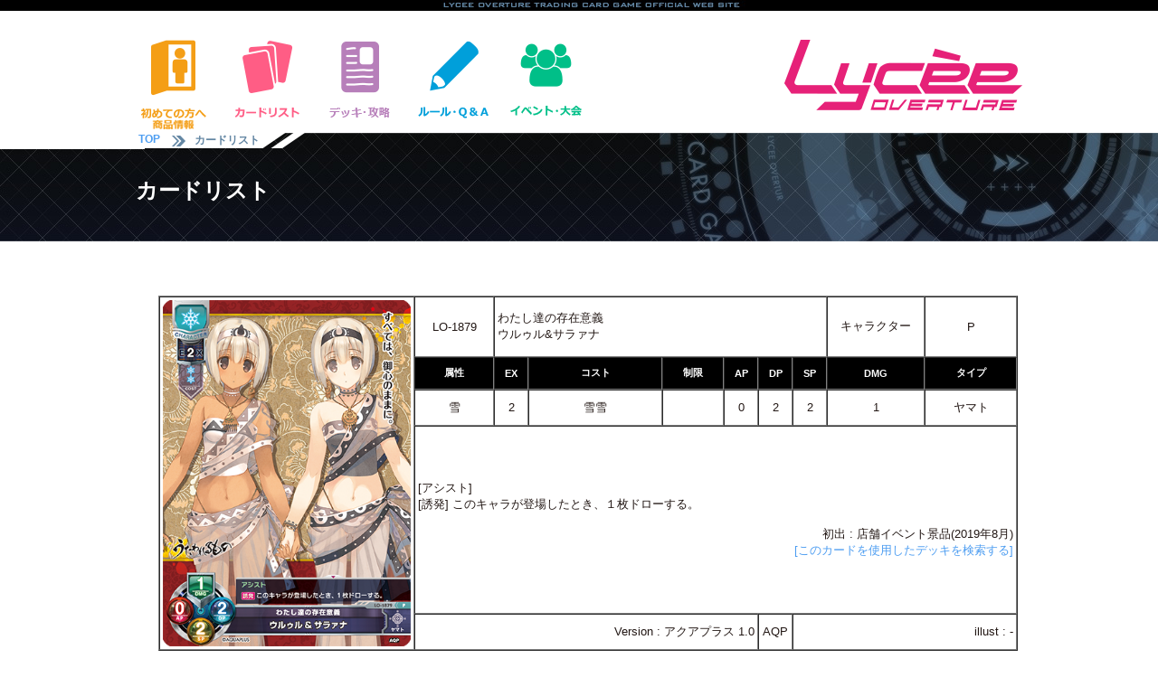

--- FILE ---
content_type: text/html; charset=utf-8
request_url: https://lycee-tcg.com/card/card_detail.pl?cardno=LO-1879
body_size: 10265
content:



<!DOCTYPE html PUBLIC "-//W3C//DTD XHTML 1.0 Transitional//EN" "http://www.w3.org/TR/xhtml1/DTD/xhtml1-transitional.dtd">
<html lang="ja" xmlns:og="http://ogp.me/ns#" xmlns:mixi="http://mixi-platform.com/ns#" xmlns:fb="http://www.facebook.com/2008/fbml">
<head>
<meta name="viewport" content="width=1050" />
<WebView  setMediaPlaybackRequiresUserAction:NO />
<link rel="icon" href="/favicon.ico" /> 
<title>カードリスト || リセ オーバーチュア トレーディングカードゲーム</title>
<meta http-equiv="Content-Style-Type" content="text/css">
<meta property="og:title" content="リセ オーバーチュア トレーディングカードゲーム" />
<meta property="og:type" content="『リセ オーバーチュア トレーディングカードゲーム』オフィシャルホームページです。" />
<meta property="og:url" content="https://www.lycee-tcg.com/" />
<meta property="og:image" content="https://www.lycee-tcg.com/images/logo.png" />
<meta property="og:site_name" content="『LYCEE OVERTURE TRADING CARD GAME』オフィシャルホームページです。" />
<meta property="og:description" content="‎『LYCEE OVERTURE TRADING CARD GAME』オフィシャルホームページです。" />
<meta name="keywords" content="リセ,オーバーチュア,SILVEBLITZ,Lycée,LYCEE OVERTURE TRADING CARD GAME">
<meta name="description" content="『LYCEE OVERTURE TRADING CARD GAME』オフィシャルホームページです。">
<meta name="author" content="">
<meta name="Copyright" content="Copyright movic co.,LTD. 2005-2016" />
<link href="../lib/format.css?20220916" rel="stylesheet" type="text/css">
<link href="../lib/event.css" rel="stylesheet" type="text/css">
<link href="../lib/pages.css" rel="stylesheet" type="text/css">
<script type="text/javascript" src="../Scripts/vendor/jquery-1.10.2.min.js"></script>
<script type="text/javascript" src="../Scripts/vendor/jquery-ui-1.10.3.custom.min.js"></script>
<script type="text/javascript" src="../Scripts/format.js"></script>
<script type="text/javascript" src="../Scripts/event.js"></script>
<script src="../blog/Scripts/vendor/css_browser_selector.js" type="text/javascript"></script>
<link href="https://fonts.googleapis.com/css?family=Hammersmith+One" rel="stylesheet">
<!--[if (gte IE 6)&(lte IE 8)]>
<script type="text/javascript" src="./Scripts/vendor/selectivizr.js"></script>
<![endif]-->

</head>
<body ontouchstart="">

<h1>カードリスト || リセ オーバーチュア トレーディングカードゲーム</h1>
<!-----------------------------------------header--->
<div id="header_line_b">
<div class="inner">
<div class="nav">
</div><!--"nav"-->
</div><!--"inner"-->
</div><!--"header_line"-->
<div id="header">
﻿	<div class="header_inner">
 		<ul class="menu">
 			<li class="start index_hover">
 				<a href="/product/" class="header_icon"><img src="/images/icon_ap.png" alt="初めての方へ" width="83" /></a>
 				<ul class="index_hover_menu">
 					<li><a href="/product/#product">　初めての方へ</a></li>
 					<li><a href="/rule/">　ルール</a></li>
 					<li><a href="/product/#product">　商品一覧</a></li>
 				</ul>
 			</li>
 			<li class="cardlist index_hover">
 				<a href="/card/" class="header_icon"><img src="/images/icon_cardlist.png" alt="カードリスト" width="83" /></a>
 				<ul class="index_hover_menu">
 					<li><a href="/card/">　カードリスト</a></li>
 					<li><a href="/card/?f_deckon=1">　デッキビルダー</a></li>
 				</ul>
 			</li>
 			<li class="product index_hover">
 				<a href="/deck/" class="header_icon"><img src="/images/icon_deck.png" alt="デッキ・攻略" width="83" /></a>
 				<ul class="index_hover_menu">
 					<li><a href="/deck/">　デッキ検索</a></li>
 					<li><a href="/blog/">　攻略記事</a></li>
 					<li><a href="https://ch.nicovideo.jp/lycee" target="_brank">　生放送・動画</a></li>
 					<li><a href="https://www.youtube.com/channel/UCQ2muL6dmOz6AgrOLaCDHVA" target="_brank">　動画アーカイブ</a></li>
 				</ul>
 			</li>
 			<li class="rule index_hover">
 				<a href="/rule/" class="header_icon"><img src="/images/icon_rule.png" alt="ルール＆Q&A" width="83" /></a>
 				<ul class="index_hover_menu">
 					<li><a href="/rule/">　ルール</a></li>
 					<li><a href="/faq/">　FAQ / よくある質問</a></li>
 				</ul>
 			</li>
 			<li class="event index_hover">
 				<a href="/event/" class="header_icon"><img src="/images/icon_event.png" alt="イベント情報" width="83" /></a>
 				<ul class="index_hover_menu">
 					<li><a href="/event/">　店舗イベント</a></li>
 					<li><a href="/lycee_festa/">　公式イベント</a></li>
 					<li><a href="/web/">　おうちでリセ</a></li>
 				</ul>		
 			</li>
 		</ul>
 		<a href="/"><img src="/images/logo.png" width="263" alt="Lycee overture"  class="logo"/></a> <br clear="all" />
 	</div><!--"header_inner"-->
</div><!--"header"-->
<!-----------------------------------------header--->

	<div id="title">
	<div class="pan_kuzu">
	<div class="inner">
	<div>
	<b><a href="/">&nbsp;TOP&nbsp;</a></b>
	<img src="../images/yazirushi.png" width="15" /><b>カードリスト</b>
	<!-- -----blog_pankuzu-->
	</div>
	<br clear="all" />

	</div>
	</div>
	<div class="title_inner">
	<h2>カードリスト</h2>
	</div><!--title_inner-->
	</div><!--title-->





<div id="contents">

	
	<table border="1" cellpadding="3" cellspacing="0" style="font-size:13px;margin:10px;width:100%">
	<tr>
		<td rowspan="5" width="120"><img src="./image/LO-1879.png" width="274px"></td>
		<td width="80" style="text-align:center">LO-1879</td>
		<td colspan="6">わたし達の存在意義 <br /> ウルゥル&サラァナ</td>
		<td style="text-align:center" width="100">キャラクター</td>
		<td style="text-align:center">P</td>
	</tr>
	<tr style="background:#000000;color:#ffffff;font-weight:bold;font-size:11px">
		<td style="text-align:center" width="80">属性</td>
		<td width="30px" style="text-align:center">EX</td>
		<td style="text-align:center" width="140">コスト</td>
		<td style="text-align:center" width="60">制限</td>
		<td width="30px" style="text-align:center">AP</td>
		<td width="30px" style="text-align:center">DP</td>
		<td width="30px" style="text-align:center">SP</td>
		<td width="30px" style="text-align:center">DMG</td>
		<td colspan="2" style="text-align:center" width="120">タイプ</td>
	</tr>
	<tr>
		<td style="text-align:center">雪</td>
		<td style="text-align:center">2</td>
		<td style="text-align:center">雪雪</td>
		<td style="text-align:center;font-size:9px;"></td>
		<td style="text-align:center">0</td>
		<td style="text-align:center">2</td>
		<td style="text-align:center">2</td>
		<td style="text-align:center">1</td>
		<td colspan="2" style="text-align:center">ヤマト</td>
	</tr>
	<tr>
		<td colspan="10" height="200px" valign="center">[アシスト] <br />  [誘発] このキャラが登場したとき、１枚ドローする。<br /><br />
			<DIV style="text-align:right;font-size:13px;">初出 : 店舗イベント景品(2019年8月)<br /> <a href="/card/deck_search.pl?word=LO-1879">[このカードを使用したデッキを検索する]</a></td>
	</tr>
	<tr>
		<td colspan="5" style="text-align:right">Version : アクアプラス 1.0</td>
		<td colspan="1" style="text-align:center">AQP</td>
		<td colspan="4" style="text-align:right">illust : -</td>
	</tr>
	</table>


	<div style="border:1px solid #000000;margin:20px 10px 5px 10px;font-weight:bold;font-size:13px;width:100%;clear:both;">　よく一緒に採用されているカード</div>
			<a href="/card/card_detail.pl?cardno=LO-1875" style="float:left;margin:0 0 10px 13px;"><img src="/card/image/LO-1875.png" width="145px" class="cardzoom"></a>
		<a href="/card/card_detail.pl?cardno=LO-1739" style="float:left;margin:0 0 10px 13px;"><img src="/card/image/LO-1739.png" width="145px" class="cardzoom"></a>
		<a href="/card/card_detail.pl?cardno=LO-1751" style="float:left;margin:0 0 10px 13px;"><img src="/card/image/LO-1751.png" width="145px" class="cardzoom"></a>
		<a href="/card/card_detail.pl?cardno=LO-1741" style="float:left;margin:0 0 10px 13px;"><img src="/card/image/LO-1741.png" width="145px" class="cardzoom"></a>
		<a href="/card/card_detail.pl?cardno=LO-1882" style="float:left;margin:0 0 10px 13px;"><img src="/card/image/LO-1882.png" width="145px" class="cardzoom"></a>
		<a href="/card/card_detail.pl?cardno=LO-1823" style="float:left;margin:0 0 10px 13px;"><img src="/card/image/LO-1823.png" width="145px" class="cardzoom"></a>
		<a href="/card/card_detail.pl?cardno=LO-1767" style="float:left;margin:0 0 10px 13px;"><img src="/card/image/LO-1767.png" width="145px" class="cardzoom"></a>
		<a href="/card/card_detail.pl?cardno=LO-1747" style="float:left;margin:0 0 10px 13px;"><img src="/card/image/LO-1747.png" width="145px" class="cardzoom"></a>
		<a href="/card/card_detail.pl?cardno=LO-1744" style="float:left;margin:0 0 10px 13px;"><img src="/card/image/LO-1744.png" width="145px" class="cardzoom"></a>
		<a href="/card/card_detail.pl?cardno=LO-1807" style="float:left;margin:0 0 10px 13px;"><img src="/card/image/LO-1807.png" width="145px" class="cardzoom"></a>
		<a href="/card/card_detail.pl?cardno=LO-1802" style="float:left;margin:0 0 10px 13px;"><img src="/card/image/LO-1802.png" width="145px" class="cardzoom"></a>
		<a href="/card/card_detail.pl?cardno=LO-1824" style="float:left;margin:0 0 10px 13px;"><img src="/card/image/LO-1824.png" width="145px" class="cardzoom"></a>

	<div style="border:1px solid #000000;margin:20px 10px 5px 10px;font-weight:bold;font-size:13px;width:100%;clear:both;">　関連ＦＡＱ</div>
	

	



</div><!--contents-->

<script type="text/javascript">$(function() {$("#footer").load("../format/footer_2.html");});</script>
<div id="footer">footer</div>
<!---------------------------------------footer-->

<!-- Global site tag (gtag.js) - Google Analytics -->
<script async src="https://www.googletagmanager.com/gtag/js?id=UA-131277548-1"></script>
<script>
  window.dataLayer = window.dataLayer || [];
  function gtag(){dataLayer.push(arguments);}
  gtag('js', new Date());

  gtag('config', 'UA-131277548-1');
</script>


<!-- #EndLibraryItem --></body>
</html>
